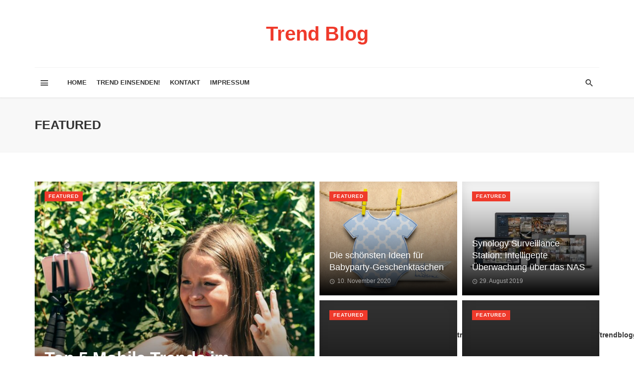

--- FILE ---
content_type: text/html; charset=UTF-8
request_url: https://www.trend-blogger.de/category/featured/page/10/
body_size: 8558
content:
<!DOCTYPE html>
<html lang="de-DE">
<head>
	<meta charset="UTF-8" />
    
    <meta name="viewport" content="width=device-width, initial-scale=1"/>
    
    <link rel="profile" href="http://gmpg.org/xfn/11" />
	
	<link rel="pingback" href="https://www.trend-blogger.de/xmlrpc.php">

	<title>Featured &#8211; Seite 10 &#8211; Trend Blog</title>
<script type="application/javascript">var ajaxurl = "https://www.trend-blogger.de/wp-admin/admin-ajax.php"</script><link rel='dns-prefetch' href='//s.w.org' />
<link rel="alternate" type="application/rss+xml" title="Trend Blog &raquo; Feed" href="https://www.trend-blogger.de/feed/" />
<link rel="alternate" type="application/rss+xml" title="Trend Blog &raquo; Kommentar-Feed" href="https://www.trend-blogger.de/comments/feed/" />
<link rel="alternate" type="application/rss+xml" title="Trend Blog &raquo; Featured Kategorie-Feed" href="https://www.trend-blogger.de/category/featured/feed/" />
		<script type="text/javascript">
			window._wpemojiSettings = {"baseUrl":"https:\/\/s.w.org\/images\/core\/emoji\/13.0.1\/72x72\/","ext":".png","svgUrl":"https:\/\/s.w.org\/images\/core\/emoji\/13.0.1\/svg\/","svgExt":".svg","source":{"concatemoji":"https:\/\/www.trend-blogger.de\/wp-includes\/js\/wp-emoji-release.min.js?ver=5.6.2"}};
			!function(e,a,t){var n,r,o,i=a.createElement("canvas"),p=i.getContext&&i.getContext("2d");function s(e,t){var a=String.fromCharCode;p.clearRect(0,0,i.width,i.height),p.fillText(a.apply(this,e),0,0);e=i.toDataURL();return p.clearRect(0,0,i.width,i.height),p.fillText(a.apply(this,t),0,0),e===i.toDataURL()}function c(e){var t=a.createElement("script");t.src=e,t.defer=t.type="text/javascript",a.getElementsByTagName("head")[0].appendChild(t)}for(o=Array("flag","emoji"),t.supports={everything:!0,everythingExceptFlag:!0},r=0;r<o.length;r++)t.supports[o[r]]=function(e){if(!p||!p.fillText)return!1;switch(p.textBaseline="top",p.font="600 32px Arial",e){case"flag":return s([127987,65039,8205,9895,65039],[127987,65039,8203,9895,65039])?!1:!s([55356,56826,55356,56819],[55356,56826,8203,55356,56819])&&!s([55356,57332,56128,56423,56128,56418,56128,56421,56128,56430,56128,56423,56128,56447],[55356,57332,8203,56128,56423,8203,56128,56418,8203,56128,56421,8203,56128,56430,8203,56128,56423,8203,56128,56447]);case"emoji":return!s([55357,56424,8205,55356,57212],[55357,56424,8203,55356,57212])}return!1}(o[r]),t.supports.everything=t.supports.everything&&t.supports[o[r]],"flag"!==o[r]&&(t.supports.everythingExceptFlag=t.supports.everythingExceptFlag&&t.supports[o[r]]);t.supports.everythingExceptFlag=t.supports.everythingExceptFlag&&!t.supports.flag,t.DOMReady=!1,t.readyCallback=function(){t.DOMReady=!0},t.supports.everything||(n=function(){t.readyCallback()},a.addEventListener?(a.addEventListener("DOMContentLoaded",n,!1),e.addEventListener("load",n,!1)):(e.attachEvent("onload",n),a.attachEvent("onreadystatechange",function(){"complete"===a.readyState&&t.readyCallback()})),(n=t.source||{}).concatemoji?c(n.concatemoji):n.wpemoji&&n.twemoji&&(c(n.twemoji),c(n.wpemoji)))}(window,document,window._wpemojiSettings);
		</script>
		<style type="text/css">
img.wp-smiley,
img.emoji {
	display: inline !important;
	border: none !important;
	box-shadow: none !important;
	height: 1em !important;
	width: 1em !important;
	margin: 0 .07em !important;
	vertical-align: -0.1em !important;
	background: none !important;
	padding: 0 !important;
}
</style>
	<link rel='stylesheet' id='wp-block-library-css'  href='https://www.trend-blogger.de/wp-includes/css/dist/block-library/style.min.css?ver=5.6.2' type='text/css' media='all' />
<link rel='stylesheet' id='contact-form-7-css'  href='https://www.trend-blogger.de/wp-content/plugins/contact-form-7/includes/css/styles.css?ver=5.4.1' type='text/css' media='all' />
<link rel='stylesheet' id='thenextmag_vendors-css'  href='https://www.trend-blogger.de/wp-content/themes/the-next-mag/css/vendors.css?ver=5.6.2' type='text/css' media='all' />
<link rel='stylesheet' id='thenextmag-style-css'  href='https://www.trend-blogger.de/wp-content/themes/the-next-mag/css/style.css?ver=5.6.2' type='text/css' media='all' />
<style id='thenextmag-style-inline-css' type='text/css'>
::selection {color: #FFF; background: #EF3A2B;}::-webkit-selection {color: #FFF; background: #EF3A2B;}a, a:hover, a:focus, a:active, .color-primary, .site-title, .mnmd-widget-indexed-posts-b .posts-list > li .post__title:after,
            .author-box .author-name a
            {color: #EF3A2B;}.category-tile__name, .cat-0.cat-theme-bg.cat-theme-bg, .primary-bg-color, .navigation--main > li > a:before, .mnmd-pagination__item-current, .mnmd-pagination__item-current:hover, 
            .mnmd-pagination__item-current:focus, .mnmd-pagination__item-current:active, .mnmd-pagination--next-n-prev .mnmd-pagination__links a:last-child .mnmd-pagination__item,
            .subscribe-form__fields input[type='submit'], .has-overlap-bg:before, .post__cat--bg, a.post__cat--bg, .entry-cat--bg, a.entry-cat--bg, 
            .comments-count-box, .mnmd-widget--box .widget__title,  .posts-list > li .post__thumb:after, 
            .widget_calendar td a:before, .widget_calendar #today, .widget_calendar #today a, .entry-action-btn, .posts-navigation__label:before, 
            .comment-form .form-submit input[type='submit'], .mnmd-carousel-dots-b .swiper-pagination-bullet-active,
             .site-header--side-logo .header-logo:not(.header-logo--mobile), .list-square-bullet > li > *:before, .list-square-bullet-exclude-first > li:not(:first-child) > *:before,
             .btn-primary, .btn-primary:active, .btn-primary:focus, .btn-primary:hover, 
             .btn-primary.active.focus, .btn-primary.active:focus, .btn-primary.active:hover, .btn-primary:active.focus, .btn-primary:active:focus, .btn-primary:active:hover
            {background-color: #EF3A2B;}.site-header--skin-4 .navigation--main > li > a:before
            {background-color: #EF3A2B !important;}.post-score-hexagon .hexagon-svg g path
            {fill: #EF3A2B;}.has-overlap-frame:before, .mnmd-gallery-slider .fotorama__thumb-border, .bypostauthor > .comment-body .comment-author > img
            {border-color: #EF3A2B;}.mnmd-pagination--next-n-prev .mnmd-pagination__links a:last-child .mnmd-pagination__item:after
            {border-left-color: #EF3A2B;}.comments-count-box:before
            {border-top-color: #EF3A2B;}.navigation--offcanvas li > a:after
            {border-right-color: #EF3A2B;}.post--single-cover-gradient .single-header
            {
                background-image: -webkit-linear-gradient( bottom , #EF3A2B 0%, rgba(252, 60, 45, 0.7) 50%, rgba(252, 60, 45, 0) 100%);
                background-image: linear-gradient(to top, #EF3A2B 0%, rgba(252, 60, 45, 0.7) 50%, rgba(252, 60, 45, 0) 100%);
            }.subscribe-form__fields input[type='submit']:hover,
            .comment-form .form-submit input[type='submit']:active, .comment-form .form-submit input[type='submit']:focus, .comment-form .form-submit input[type='submit']:hover
            {background-color: #ef392b;}mnmd-video-box__playlist .is-playing .post__thumb:after { content: 'Now playing'; }
</style>
<script type='text/javascript' src='https://www.trend-blogger.de/wp-includes/js/jquery/jquery.min.js?ver=3.5.1' id='jquery-core-js'></script>
<script type='text/javascript' src='https://www.trend-blogger.de/wp-includes/js/jquery/jquery-migrate.min.js?ver=3.3.2' id='jquery-migrate-js'></script>
<link rel="https://api.w.org/" href="https://www.trend-blogger.de/wp-json/" /><link rel="alternate" type="application/json" href="https://www.trend-blogger.de/wp-json/wp/v2/categories/4" /><link rel="EditURI" type="application/rsd+xml" title="RSD" href="https://www.trend-blogger.de/xmlrpc.php?rsd" />
<link rel="wlwmanifest" type="application/wlwmanifest+xml" href="https://www.trend-blogger.de/wp-includes/wlwmanifest.xml" /> 
<meta name="generator" content="WordPress 5.6.2" />
<meta name="generator" content="Site Kit by Google 1.122.0" /><link rel="icon" href="https://www.trend-blogger.de/wp-content/uploads/2021/02/cropped-Logo2-32x32.png" sizes="32x32" />
<link rel="icon" href="https://www.trend-blogger.de/wp-content/uploads/2021/02/cropped-Logo2-192x192.png" sizes="192x192" />
<link rel="apple-touch-icon" href="https://www.trend-blogger.de/wp-content/uploads/2021/02/cropped-Logo2-180x180.png" />
<meta name="msapplication-TileImage" content="https://www.trend-blogger.de/wp-content/uploads/2021/02/cropped-Logo2-270x270.png" />
    
    <!-- Schema meta -->
</head>
<body class="archive paged category category-featured category-4 paged-10 category-paged-10 header-1">
    <div class="site-wrapper">
        <header class="site-header">
    <!-- Header content -->
    <div class="header-main hidden-xs hidden-sm">
            	<div class="container">
    		<div class="row row--flex row--vertical-center">
    			<div class="col-xs-3">
                            				<div class="header-social">
        					<ul class="social-list social-list--lg list-horizontal">
        						            						
        					</ul>
        				</div>
        
                     
    			</div>
    			<div class="col-xs-6">
    				<div class="header-logo text-center">
    					<a href="https://www.trend-blogger.de">
    						<!-- logo open -->
                                                            <span class="logo-text">
                                Trend Blog                                </span>
                                                        <!-- logo close -->
    					</a>
    				</div>
    			</div>
                <div class="col-xs-3 text-right">
                                </div>
    		</div>
    	</div>
    </div><!-- Header content -->
    
    <!-- Mobile header -->
    <div id="mnmd-mobile-header" class="mobile-header visible-xs visible-sm ">
    	<div class="mobile-header__inner mobile-header__inner--flex">
            <!-- mobile logo open -->
    		<div class="header-branding header-branding--mobile mobile-header__section text-left">
    			<div class="header-logo header-logo--mobile flexbox__item text-left">
                    <a href="https://www.trend-blogger.de">
                                                        <span class="logo-text">
                                Trend Blog                                </span>
                                                
                    </a>               
    			</div>
    		</div>
            <!-- logo close -->
    		<div class="mobile-header__section text-right">
    			<button type="submit" class="mobile-header-btn js-search-dropdown-toggle">
    				<span class="hidden-xs">Search</span><i class="mdicon mdicon-search mdicon--last hidden-xs"></i><i class="mdicon mdicon-search visible-xs-inline-block"></i>
    			</button>
                    			<a href="#mnmd-offcanvas-mobile" class="offcanvas-menu-toggle mobile-header-btn js-mnmd-offcanvas-toggle">
    				<span class="hidden-xs">Menu</span><i class="mdicon mdicon-menu mdicon--last hidden-xs"></i><i class="mdicon mdicon-menu visible-xs-inline-block"></i>
    			</a>
                    		</div>
    	</div>
    </div><!-- Mobile header -->
    
    <!-- Navigation bar -->
    <nav class="navigation-bar hidden-xs hidden-sm js-sticky-header-holder">
    	<div class="container">
    		<div class="navigation-bar__inner">
                                            			<div class="navigation-bar__section hidden-xs hidden-sm">
        				<a href="#mnmd-offcanvas-primary" class="offcanvas-menu-toggle navigation-bar-btn js-mnmd-offcanvas-toggle"><i class="mdicon mdicon-menu"></i></a>
        			</div>
                                        			<div class="navigation-wrapper navigation-bar__section js-priority-nav">
    				<div id="main-menu" class="menu-topmenu-container"><ul id="menu-topmenu" class="navigation navigation--main navigation--inline"><li id="menu-item-1398" class="menu-item menu-item-type-custom menu-item-object-custom menu-item-home menu-item-1398"><a href="https://www.trend-blogger.de">HOME</a></li>
<li id="menu-item-6684" class="menu-item menu-item-type-post_type menu-item-object-page menu-item-6684"><a href="https://www.trend-blogger.de/trend-einsenden/">Trend einsenden!</a></li>
<li id="menu-item-6685" class="menu-item menu-item-type-post_type menu-item-object-page menu-item-6685"><a href="https://www.trend-blogger.de/kontakt/">Kontakt</a></li>
<li id="menu-item-6686" class="menu-item menu-item-type-post_type menu-item-object-page menu-item-6686"><a href="https://www.trend-blogger.de/impressum/">Impressum</a></li>
</ul></div>    			</div>
    			
    			<div class="navigation-bar__section lwa lwa-template-modal">
                        				<button type="submit" class="navigation-bar-btn js-search-dropdown-toggle"><i class="mdicon mdicon-search"></i></button>
                </div>
    		</div><!-- .navigation-bar__inner -->
    
    		<div id="header-search-dropdown" class="header-search-dropdown ajax-search is-in-navbar js-ajax-search">
	<div class="container container--narrow">
		<form class="search-form search-form--horizontal" method="get" action="https://www.trend-blogger.de/">
			<div class="search-form__input-wrap">
				<input type="text" name="s" class="search-form__input" placeholder="Search" value=""/>
			</div>
			<div class="search-form__submit-wrap">
				<button type="submit" class="search-form__submit btn btn-primary">Search</button>
			</div>
		</form>
		
		<div class="search-results">
			<div class="typing-loader"></div>
			<div class="search-results__inner"></div>
		</div>
	</div>
</div><!-- .header-search-dropdown -->    	</div><!-- .container -->
    </nav><!-- Navigation-bar -->
</header><!-- Site header --><div class="site-content">
    <div class="mnmd-block mnmd-block--fullwidth mnmd-block--contiguous page-heading page-heading--has-background"><div class="container"><h2 class="page-heading__title">Featured</h2></div><!-- .container --></div><div class="mnmd-block mnmd-block--fullwidth mnmd-mosaic mnmd-mosaic--gutter-10"><div class="container"><div class="row row--space-between"><div class="mosaic-item mosaic-item--lg col-xs-12 col-md-6">            <article class="post--overlay post--overlay-bottom post--overlay-floorfade">
				<div class="background-img " style="background-image: url('https://www.trend-blogger.de/wp-content/uploads/2021/02/technology-823JK7S-600x600.jpg');"></div>
				<div class="post__text inverse-text">
					<div class="post__text-wrap">
						<div class="post__text-inner ">
							                            <h3 class="post__title typescale-4"><a href="https://www.trend-blogger.de/2021/top-5-mobile-trends-im-kommenden-jahr/">Top 5 Mobile Trends im kommenden Jahr</a></h3>
                			                                                                                                <div class="post__meta ">
                    					<span class="entry-author"> By <a class="entry-author__name" href="https://www.trend-blogger.de/author/trendblogger/">trendblogger</a></span><time class="time published" datetime="2021-02-24T22:20:41+00:00" title="Februar 24, 2021 at 10:20 pm"><i class="mdicon mdicon-schedule"></i>24. Februar 2021</time>                    				</div>
                                                            						</div>
					</div>
				</div>
                				<a href="https://www.trend-blogger.de/2021/top-5-mobile-trends-im-kommenden-jahr/" class="link-overlay"></a>
                <a class="cat-4 post__cat post__cat--bg cat-theme-bg overlay-item--top-left" href="https://www.trend-blogger.de/category/featured/">Featured</a>			</article>
            </div><div class="mosaic-item mosaic-item--half col-xs-12 col-sm-6 col-md-3">            <article class="post--overlay post--overlay-bottom post--overlay-floorfade">
				<div class="background-img " style="background-image: url('https://www.trend-blogger.de/wp-content/uploads/2021/02/geburts-geschenk01-400x400.jpeg');"></div>
				<div class="post__text inverse-text">
					<div class="post__text-wrap">
						<div class="post__text-inner ">
							                            <h3 class="post__title typescale-1"><a href="https://www.trend-blogger.de/2020/die-schoensten-ideen-fuer-babyparty-geschenktaschen/">Die schönsten Ideen für Babyparty-Geschenktaschen</a></h3>
                			                                                                                                <div class="post__meta ">
                    					<time class="time published" datetime="2020-11-10T00:12:59+00:00" title="November 10, 2020 at 12:12 am"><i class="mdicon mdicon-schedule"></i>10. November 2020</time>                    				</div>
                                                            						</div>
					</div>
				</div>
                				<a href="https://www.trend-blogger.de/2020/die-schoensten-ideen-fuer-babyparty-geschenktaschen/" class="link-overlay"></a>
                <a class="cat-4 post__cat post__cat--bg cat-theme-bg overlay-item--top-left" href="https://www.trend-blogger.de/category/featured/">Featured</a>			</article>
            </div><div class="mosaic-item mosaic-item--half col-xs-12 col-sm-6 col-md-3">            <article class="post--overlay post--overlay-bottom post--overlay-floorfade">
				<div class="background-img " style="background-image: url('https://www.trend-blogger.de/wp-content/uploads/2021/02/synology_surveillance-400x400.jpg');"></div>
				<div class="post__text inverse-text">
					<div class="post__text-wrap">
						<div class="post__text-inner ">
							                            <h3 class="post__title typescale-1"><a href="https://www.trend-blogger.de/2019/synology-surveillance-station-intelligente-ueberwachung-ueber-das-nas/">Synology Surveillance Station: Intelligente Überwachung über das NAS</a></h3>
                			                                                                                                <div class="post__meta ">
                    					<time class="time published" datetime="2019-08-29T09:11:49+00:00" title="August 29, 2019 at 9:11 am"><i class="mdicon mdicon-schedule"></i>29. August 2019</time>                    				</div>
                                                            						</div>
					</div>
				</div>
                				<a href="https://www.trend-blogger.de/2019/synology-surveillance-station-intelligente-ueberwachung-ueber-das-nas/" class="link-overlay"></a>
                <a class="cat-4 post__cat post__cat--bg cat-theme-bg overlay-item--top-left" href="https://www.trend-blogger.de/category/featured/">Featured</a>			</article>
            </div><div class="mosaic-item mosaic-item--half col-xs-12 col-sm-6 col-md-3"><br />
<b>Warning</b>:  Trying to access array offset on false in <b>/data02/virt75193/domeenid/www.rokr.ee/trendblogger/trendblogger/wp-content/themes/the-next-mag/inc/libs/tnm_core.php</b> on line <b>746</b><br />
            <article class="post--overlay post--overlay-bottom post--overlay-floorfade">
				<div class="background-img " style="background-image: url('');"></div>
				<div class="post__text inverse-text">
					<div class="post__text-wrap">
						<div class="post__text-inner ">
							                            <h3 class="post__title typescale-1"><a href="https://www.trend-blogger.de/2019/die-beliebtesten-farben-fuer-brautjungfernkleider-im-fruehling-2019/">Die beliebtesten Farben für Brautjungfernkleider im Frühling 2019</a></h3>
                			                                                                                                <div class="post__meta ">
                    					<time class="time published" datetime="2019-01-17T14:18:52+00:00" title="Januar 17, 2019 at 2:18 pm"><i class="mdicon mdicon-schedule"></i>17. Januar 2019</time>                    				</div>
                                                            						</div>
					</div>
				</div>
                				<a href="https://www.trend-blogger.de/2019/die-beliebtesten-farben-fuer-brautjungfernkleider-im-fruehling-2019/" class="link-overlay"></a>
                <a class="cat-4 post__cat post__cat--bg cat-theme-bg overlay-item--top-left" href="https://www.trend-blogger.de/category/featured/">Featured</a>			</article>
            </div><div class="mosaic-item mosaic-item--half col-xs-12 col-sm-6 col-md-3"><br />
<b>Warning</b>:  Trying to access array offset on false in <b>/data02/virt75193/domeenid/www.rokr.ee/trendblogger/trendblogger/wp-content/themes/the-next-mag/inc/libs/tnm_core.php</b> on line <b>746</b><br />
            <article class="post--overlay post--overlay-bottom post--overlay-floorfade">
				<div class="background-img " style="background-image: url('');"></div>
				<div class="post__text inverse-text">
					<div class="post__text-wrap">
						<div class="post__text-inner ">
							                            <h3 class="post__title typescale-1"><a href="https://www.trend-blogger.de/2018/herbstmode-2018-jetzt-gehts-den-taschen-ans-leder/">Herbstmode 2018: Jetzt geht&#8217;s den Taschen ans Leder</a></h3>
                			                                                                                                <div class="post__meta ">
                    					<time class="time published" datetime="2018-09-27T20:36:38+00:00" title="September 27, 2018 at 8:36 pm"><i class="mdicon mdicon-schedule"></i>27. September 2018</time>                    				</div>
                                                            						</div>
					</div>
				</div>
                				<a href="https://www.trend-blogger.de/2018/herbstmode-2018-jetzt-gehts-den-taschen-ans-leder/" class="link-overlay"></a>
                <a class="cat-4 post__cat post__cat--bg cat-theme-bg overlay-item--top-left" href="https://www.trend-blogger.de/category/featured/">Featured</a>			</article>
            </div></div></div><!-- .container --></div>          
    
        <div class="mnmd-block mnmd-block--fullwidth">
        <div class="container">
            <div class="row">
                <div class="mnmd-main-col " role="main">
                    <div id="tnm_posts_listing_list-69701b9b46cd6" class="mnmd-block">
                                                <div class="posts-list list-unstyled list-space-xl"><div class="list-item">            <article class="post post--horizontal post--horizontal-sm">
                 				<div class="post__text ">
                    <a class="cat-3 post__cat cat-theme" href="https://www.trend-blogger.de/category/artikel/">Artikel</a>					<h3 class="post__title typescale-2"><a href="https://www.trend-blogger.de/2009/digitale-zeitung-im-realen-briefkasten/">Digitale Zeitung im realen Briefkasten</a></h3>
				                        <div class="post__excerpt ">
						<div class="excerpt">Bereits 1993 machten sich Forschergruppen Gedanken, wie man die Inhalte einer Tageszeitung auf den einzelnen Abonnenten abstimmen und individualisieren könnte. So sollte jeder ...</div>					</div>
                                        <div class="post__meta"><span class="entry-author"> By <a class="entry-author__name" href="https://www.trend-blogger.de/author/trendblogger/">trendblogger</a></span><time class="time published" datetime="2009-02-09T17:11:00+00:00" title="Februar 9, 2009 at 5:11 pm"><i class="mdicon mdicon-schedule"></i>9. Februar 2009</time><span><a title="1 Comment" href="https://www.trend-blogger.de/2009/digitale-zeitung-im-realen-briefkasten/"><i class="mdicon mdicon-chat_bubble_outline"></i>1</a></span></div> 
                                    </div>
                			</article>
            </div><div class="list-item">            <article class="post post--horizontal post--horizontal-sm">
                 				<div class="post__text ">
                    <a class="cat-3 post__cat cat-theme" href="https://www.trend-blogger.de/category/artikel/">Artikel</a>					<h3 class="post__title typescale-2"><a href="https://www.trend-blogger.de/2009/dauerwerbesendung-statt-wok/">Dauerwerbesendung statt Wok-WM</a></h3>
				                        <div class="post__excerpt ">
						<div class="excerpt">Mit dem Konzept C- bis D-Promis mit Chinapfannen ausgestattet Bobbahnen herunterzuschicken hatte Stefan Raab in den letzten Jahren Erfolg. Seit 2003 fahren so ...</div>					</div>
                                        <div class="post__meta"><span class="entry-author"> By <a class="entry-author__name" href="https://www.trend-blogger.de/author/trendblogger/">trendblogger</a></span><time class="time published" datetime="2009-01-21T15:43:11+00:00" title="Januar 21, 2009 at 3:43 pm"><i class="mdicon mdicon-schedule"></i>21. Januar 2009</time><span><a title="2 Comments" href="https://www.trend-blogger.de/2009/dauerwerbesendung-statt-wok/"><i class="mdicon mdicon-chat_bubble_outline"></i>2</a></span></div> 
                                    </div>
                			</article>
            </div></div>                        <div class="mnmd-pagination"><h4 class="mnmd-pagination__title sr-only">Posts navigation</h4><div class="mnmd-pagination__links text-center"><a href="https://www.trend-blogger.de/category/featured/page/9/" ><span class="mnmd-pagination__item mnmd-pagination__item-prev"><i class="mdicon mdicon-arrow_back"></i></span></a><a href="https://www.trend-blogger.de/category/featured/" class="mnmd-pagination__item" title="1">1</a><span class="mnmd-pagination__item mnmd-pagination__dots">...</span><a href="https://www.trend-blogger.de/category/featured/page/8/" class="mnmd-pagination__item" title="8">8</a><a href="https://www.trend-blogger.de/category/featured/page/9/" class="mnmd-pagination__item" title="9">9</a><span class="mnmd-pagination__item mnmd-pagination__item-current">10</span></div></div>                                            </div><!-- .mnmd-block -->
                </div><!-- .mnmd-main-col -->

                <div class="mnmd-sub-col mnmd-sub-col--right sidebar js-sticky-sidebar" role="complementary">
                    <div class="theiaStickySidebar">
                        
		<div id="recent-posts-2" class="widget widget_recent_entries">
		<div class="widget__title block-heading block-heading--line"><h4 class="widget__title-text">Neueste Beiträge</h4></div>
		<ul>
											<li>
					<a href="https://www.trend-blogger.de/2024/online-shoppen-und-lokale-haendler-unterstuetzen-so-gehts/">Online shoppen und lokale Händler unterstützen: So geht&#8217;s!</a>
									</li>
											<li>
					<a href="https://www.trend-blogger.de/2024/mein-trend-fuer-2024-pizzaofen-selbst-bauen/">(M)ein Trend für 2024: Pizzaofen selbst bauen</a>
									</li>
											<li>
					<a href="https://www.trend-blogger.de/2023/kostuem-trends-2024-kreieren-sie-ihren-einzigartigen-stil/">Kostüm Trends 2024: Kreieren Sie Ihren einzigartigen Stil!</a>
									</li>
											<li>
					<a href="https://www.trend-blogger.de/2023/neuen-trend-entdeckt-so-erhoeht-man-seine-reichweite-bei-instagram/">Neuen Trend entdeckt? So erhöht man seine Reichweite bei Instagram!</a>
									</li>
											<li>
					<a href="https://www.trend-blogger.de/2023/die-gesellschaftliche-verantwortung-eines-unternehmens/">Die gesellschaftliche Verantwortung eines Unternehmens</a>
									</li>
					</ul>

		</div><div id="recent-comments-2" class="widget widget_recent_comments"><div class="widget__title block-heading block-heading--line"><h4 class="widget__title-text">Neueste Kommentare</h4></div><ul id="recentcomments"><li class="recentcomments"><span class="comment-author-link"><a href='https://teppichreinigung-ruhr.de/' rel='external nofollow ugc' class='url'>Klaus</a></span> bei <a href="https://www.trend-blogger.de/2012/fruhjahrsputz-vorsicht-vor-der-chemiekeule/#comment-4235">Frühjahrsputz: Vorsicht vor der Chemiekeule</a></li><li class="recentcomments"><span class="comment-author-link"><a href='https://www.trend-blogger.de/2023/neuen-trend-entdeckt-so-erhoeht-man-seine-reichweite-bei-instagram/' rel='external nofollow ugc' class='url'>Neuen Trend entdeckt? So erhöht man seine Reichweite bei Instagram! &#8211; Trend Blog</a></span> bei <a href="https://www.trend-blogger.de/2022/exklusive-modetrends-2023-fuer-anspruchsvolle-damen/#comment-4076">Exklusive Modetrends 2023 für anspruchsvolle Damen</a></li><li class="recentcomments"><span class="comment-author-link"><a href='https://www.trend-blogger.de/2023/neuen-trend-entdeckt-so-erhoeht-man-seine-reichweite-bei-instagram/' rel='external nofollow ugc' class='url'>Neuen Trend entdeckt? So erhöht man seine Reichweite bei Instagram! &#8211; Trend Blog</a></span> bei <a href="https://www.trend-blogger.de/2022/das-sind-die-wohn-trends-fuer-2022/#comment-4075">Das sind die Wohn Trends für 2022</a></li><li class="recentcomments"><span class="comment-author-link"><a href='https://www.trend-blogger.de/2023/die-gesellschaftliche-verantwortung-eines-unternehmens/' rel='external nofollow ugc' class='url'>Die gesellschaftliche Verantwortung eines Unternehmens &#8211; Trend Blog</a></span> bei <a href="https://www.trend-blogger.de/2012/trend-anlegern-investieren-zunehmend-in-umweltunternehmen/#comment-3803">Trend: Anlegern investieren zunehmend in Umweltunternehmen</a></li><li class="recentcomments"><span class="comment-author-link"><a href='https://direect.de/' rel='external nofollow ugc' class='url'>direect</a></span> bei <a href="https://www.trend-blogger.de/2022/wein-online-bestellen-suedafrika-weinversand-de/#comment-3498">Wein online bestellen: suedafrika-weinversand.de</a></li></ul></div><div id="text-2" class="widget widget_text"><div class="widget__title block-heading block-heading--line"><h4 class="widget__title-text">Partner</h4></div>			<div class="textwidget"><p>Es muss nicht immer das &#8222;kleine Schwarze&#8220; sein. Die aktuelle Abendmode bietet viele verschiedene Stile, Farben und Formen. Mehr zum Abendkleider Trend: <a href="http://www.artweddings.de/evening-dresses-de/" target="_blank" rel="noopener">http://www.artweddings.de/evening-dresses-de/</a></p>
</div>
		</div>                    </div>
                </div> <!-- .mnmd-sub-col -->
            </div><!-- .row -->
        </div><!-- .container -->
    </div><!-- .mnmd-block -->
    </div>


	
<footer class="site-footer footer-1  ">
                </footer>
<!-- Sticky header -->
<div id="mnmd-sticky-header" class="sticky-header js-sticky-header ">
	<!-- Navigation bar -->
	<nav class="navigation-bar navigation-bar--fullwidth hidden-xs hidden-sm ">
		<div class="navigation-bar__inner">
			<div class="navigation-bar__section">
                 
                                                    				<a href="#mnmd-offcanvas-primary" class="offcanvas-menu-toggle navigation-bar-btn js-mnmd-offcanvas-toggle">
        					<i class="mdicon mdicon-menu icon--2x"></i>
        				</a>
                                                                            			</div>
            
			<div class="navigation-wrapper navigation-bar__section js-priority-nav">
				<div id="sticky-main-menu" class="menu-topmenu-container"><ul id="menu-topmenu-1" class="navigation navigation--main navigation--inline"><li class="menu-item menu-item-type-custom menu-item-object-custom menu-item-home menu-item-1398"><a href="https://www.trend-blogger.de">HOME</a></li>
<li class="menu-item menu-item-type-post_type menu-item-object-page menu-item-6684"><a href="https://www.trend-blogger.de/trend-einsenden/">Trend einsenden!</a></li>
<li class="menu-item menu-item-type-post_type menu-item-object-page menu-item-6685"><a href="https://www.trend-blogger.de/kontakt/">Kontakt</a></li>
<li class="menu-item menu-item-type-post_type menu-item-object-page menu-item-6686"><a href="https://www.trend-blogger.de/impressum/">Impressum</a></li>
</ul></div>			</div>
            
                        
            <div class="navigation-bar__section lwa lwa-template-modal">
                                <button type="submit" class="navigation-bar-btn js-search-dropdown-toggle"><i class="mdicon mdicon-search"></i></button>            </div>
		</div><!-- .navigation-bar__inner -->
	</nav><!-- Navigation-bar -->
</div><!-- Sticky header --><!-- Off-canvas menu -->
<div id="mnmd-offcanvas-primary" class="mnmd-offcanvas js-mnmd-offcanvas js-perfect-scrollbar">
	<div class="mnmd-offcanvas__title">
		<h2 class="site-logo">
            <a href="https://www.trend-blogger.de">
				<!-- logo open -->
                                    Trend Blog                			</a>
        </h2>
        		<a href="#mnmd-offcanvas-primary" class="mnmd-offcanvas-close js-mnmd-offcanvas-close" aria-label="Close"><span aria-hidden="true">&#10005;</span></a>
	</div>

	<div class="mnmd-offcanvas__section mnmd-offcanvas__section-navigation">
		<div id="offcanvas-menu-desktop" class="menu-offcanvas-container"><ul id="menu-offcanvas" class="navigation navigation--offcanvas"><li id="menu-item-6747" class="menu-item menu-item-type-taxonomy menu-item-object-category menu-item-6747 menu-item-cat-13"><a href="https://www.trend-blogger.de/category/web-communication/">Web &amp; Communication</a></li>
<li id="menu-item-6748" class="menu-item menu-item-type-taxonomy menu-item-object-category menu-item-6748 menu-item-cat-6"><a href="https://www.trend-blogger.de/category/life-style/">Life &amp; Style</a></li>
<li id="menu-item-6749" class="menu-item menu-item-type-taxonomy menu-item-object-category menu-item-6749 menu-item-cat-11"><a href="https://www.trend-blogger.de/category/trend-test/">Trend-Test</a></li>
<li id="menu-item-6750" class="menu-item menu-item-type-taxonomy menu-item-object-category menu-item-6750 menu-item-cat-12"><a href="https://www.trend-blogger.de/category/video/">Video</a></li>
<li id="menu-item-6751" class="menu-item menu-item-type-taxonomy menu-item-object-category menu-item-6751 menu-item-cat-9"><a href="https://www.trend-blogger.de/category/shop/">Shop &#8218;til you drop</a></li>
<li id="menu-item-6752" class="menu-item menu-item-type-taxonomy menu-item-object-category menu-item-6752 menu-item-cat-7"><a href="https://www.trend-blogger.de/category/mytrends/">My Trends</a></li>
<li id="menu-item-6753" class="menu-item menu-item-type-taxonomy menu-item-object-category menu-item-6753 menu-item-cat-5"><a href="https://www.trend-blogger.de/category/funfunfun/">Fun, Fun, Fun</a></li>
</ul></div>	</div>
    
            
    </div><!-- Off-canvas menu --><!-- Off-canvas menu -->
<div id="mnmd-offcanvas-mobile" class="mnmd-offcanvas js-mnmd-offcanvas js-perfect-scrollbar">
	<div class="mnmd-offcanvas__title">
		<h2 class="site-logo">
            <a href="https://www.trend-blogger.de">
				<!-- logo open -->
                                    Trend Blog                			</a>
        </h2>
        		<a href="#mnmd-offcanvas-mobile" class="mnmd-offcanvas-close js-mnmd-offcanvas-close" aria-label="Close"><span aria-hidden="true">&#10005;</span></a>
	</div>

	<div class="mnmd-offcanvas__section mnmd-offcanvas__section-navigation">
		<div id="offcanvas-menu-mobile" class="menu-topmenu-container"><ul id="menu-topmenu-2" class="navigation navigation--offcanvas"><li class="menu-item menu-item-type-custom menu-item-object-custom menu-item-home menu-item-1398"><a href="https://www.trend-blogger.de">HOME</a></li>
<li class="menu-item menu-item-type-post_type menu-item-object-page menu-item-6684"><a href="https://www.trend-blogger.de/trend-einsenden/">Trend einsenden!</a></li>
<li class="menu-item menu-item-type-post_type menu-item-object-page menu-item-6685"><a href="https://www.trend-blogger.de/kontakt/">Kontakt</a></li>
<li class="menu-item menu-item-type-post_type menu-item-object-page menu-item-6686"><a href="https://www.trend-blogger.de/impressum/">Impressum</a></li>
</ul></div>	</div>
    
        
        
    </div><!-- Off-canvas menu --><!-- go top button -->
<a href="#" class="mnmd-go-top btn btn-default hidden-xs js-go-top-el"><i class="mdicon mdicon-arrow_upward"></i></a></div><!-- .site-wrapper -->
<script type='text/javascript' src='https://www.trend-blogger.de/wp-includes/js/dist/vendor/wp-polyfill.min.js?ver=7.4.4' id='wp-polyfill-js'></script>
<script type='text/javascript' id='wp-polyfill-js-after'>
( 'fetch' in window ) || document.write( '<script src="https://www.trend-blogger.de/wp-includes/js/dist/vendor/wp-polyfill-fetch.min.js?ver=3.0.0"></scr' + 'ipt>' );( document.contains ) || document.write( '<script src="https://www.trend-blogger.de/wp-includes/js/dist/vendor/wp-polyfill-node-contains.min.js?ver=3.42.0"></scr' + 'ipt>' );( window.DOMRect ) || document.write( '<script src="https://www.trend-blogger.de/wp-includes/js/dist/vendor/wp-polyfill-dom-rect.min.js?ver=3.42.0"></scr' + 'ipt>' );( window.URL && window.URL.prototype && window.URLSearchParams ) || document.write( '<script src="https://www.trend-blogger.de/wp-includes/js/dist/vendor/wp-polyfill-url.min.js?ver=3.6.4"></scr' + 'ipt>' );( window.FormData && window.FormData.prototype.keys ) || document.write( '<script src="https://www.trend-blogger.de/wp-includes/js/dist/vendor/wp-polyfill-formdata.min.js?ver=3.0.12"></scr' + 'ipt>' );( Element.prototype.matches && Element.prototype.closest ) || document.write( '<script src="https://www.trend-blogger.de/wp-includes/js/dist/vendor/wp-polyfill-element-closest.min.js?ver=2.0.2"></scr' + 'ipt>' );
</script>
<script type='text/javascript' id='contact-form-7-js-extra'>
/* <![CDATA[ */
var wpcf7 = {"api":{"root":"https:\/\/www.trend-blogger.de\/wp-json\/","namespace":"contact-form-7\/v1"}};
/* ]]> */
</script>
<script type='text/javascript' src='https://www.trend-blogger.de/wp-content/plugins/contact-form-7/includes/js/index.js?ver=5.4.1' id='contact-form-7-js'></script>
<script type='text/javascript' src='https://www.trend-blogger.de/wp-includes/js/jquery/ui/core.min.js?ver=1.12.1' id='jquery-ui-core-js'></script>
<script type='text/javascript' src='https://www.trend-blogger.de/wp-includes/js/jquery/ui/tabs.min.js?ver=1.12.1' id='jquery-ui-tabs-js'></script>
<script type='text/javascript' src='https://www.trend-blogger.de/wp-includes/js/jquery/ui/accordion.min.js?ver=1.12.1' id='jquery-ui-accordion-js'></script>
<script type='text/javascript' src='https://www.trend-blogger.de/wp-includes/js/imagesloaded.min.js?ver=4.1.4' id='imagesloaded-js'></script>
<script type='text/javascript' src='https://www.trend-blogger.de/wp-includes/js/masonry.min.js?ver=4.2.2' id='masonry-js'></script>
<script type='text/javascript' src='https://www.trend-blogger.de/wp-includes/js/jquery/jquery.masonry.min.js?ver=3.1.2b' id='jquery-masonry-js'></script>
<script type='text/javascript' src='https://www.trend-blogger.de/wp-content/themes/the-next-mag/js/vendors/throttle-debounce.min.js?ver=5.6.2' id='throttle-debounce-js'></script>
<script type='text/javascript' src='https://www.trend-blogger.de/wp-content/themes/the-next-mag/js/vendors/bootstrap.min.js?ver=5.6.2' id='bootstrap-js'></script>
<script type='text/javascript' src='https://www.trend-blogger.de/wp-content/themes/the-next-mag/js/vendors/countdown.min.js?ver=5.6.2' id='final-countdown-js'></script>
<script type='text/javascript' src='https://www.trend-blogger.de/wp-content/themes/the-next-mag/js/vendors/flickity.min.js?ver=5.6.2' id='flickity-js'></script>
<script type='text/javascript' src='https://www.trend-blogger.de/wp-content/themes/the-next-mag/js/vendors/fotorama.min.js?ver=5.6.2' id='fotorama-js'></script>
<script type='text/javascript' src='https://www.trend-blogger.de/wp-content/themes/the-next-mag/js/vendors/magnific-popup.min.js?ver=5.6.2' id='magnific-popup-js'></script>
<script type='text/javascript' src='https://www.trend-blogger.de/wp-content/themes/the-next-mag/js/vendors/owl-carousel.min.js?ver=5.6.2' id='owl-carousel-js'></script>
<script type='text/javascript' src='https://www.trend-blogger.de/wp-content/themes/the-next-mag/js/vendors/perfect-scrollbar.min.js?ver=5.6.2' id='perfect-scrollbar-js'></script>
<script type='text/javascript' src='https://www.trend-blogger.de/wp-content/themes/the-next-mag/js/vendors/theiaStickySidebar.min.js?ver=5.6.2' id='theiaStickySidebar-js'></script>
<script type='text/javascript' src='https://www.trend-blogger.de/wp-content/themes/the-next-mag/js/vendors/vticker.min.js?ver=5.6.2' id='vticker-js'></script>
<script type='text/javascript' src='https://www.trend-blogger.de/wp-content/themes/the-next-mag/js/vendors/fitvids.js?ver=5.6.2' id='fitvids-js'></script>
<script type='text/javascript' id='thenextmag-scripts-js-extra'>
/* <![CDATA[ */
var ajax_buff = {"query":{"tnm_posts_listing_list-69701b9b46cd6":{"args":{"cat":4,"post__not_in":[6730,6674,6608,6549,6514],"post_type":["post"],"posts_per_page":10,"post_status":"publish","offset":0,"orderby":"date"},"moduleInfo":{"post_source":"all","post_icon":"disable","iconPosition":"top-right","meta":3,"cat":3,"excerpt":1}}},"tnm_security":{"tnm_security_code":{"content":"d6bac0d492"}}};
/* ]]> */
</script>
<script type='text/javascript' src='https://www.trend-blogger.de/wp-content/themes/the-next-mag/js/scripts.js?ver=5.6.2' id='thenextmag-scripts-js'></script>
<script type='text/javascript' src='https://www.trend-blogger.de/wp-includes/js/wp-embed.min.js?ver=5.6.2' id='wp-embed-js'></script>

</body>
</html>